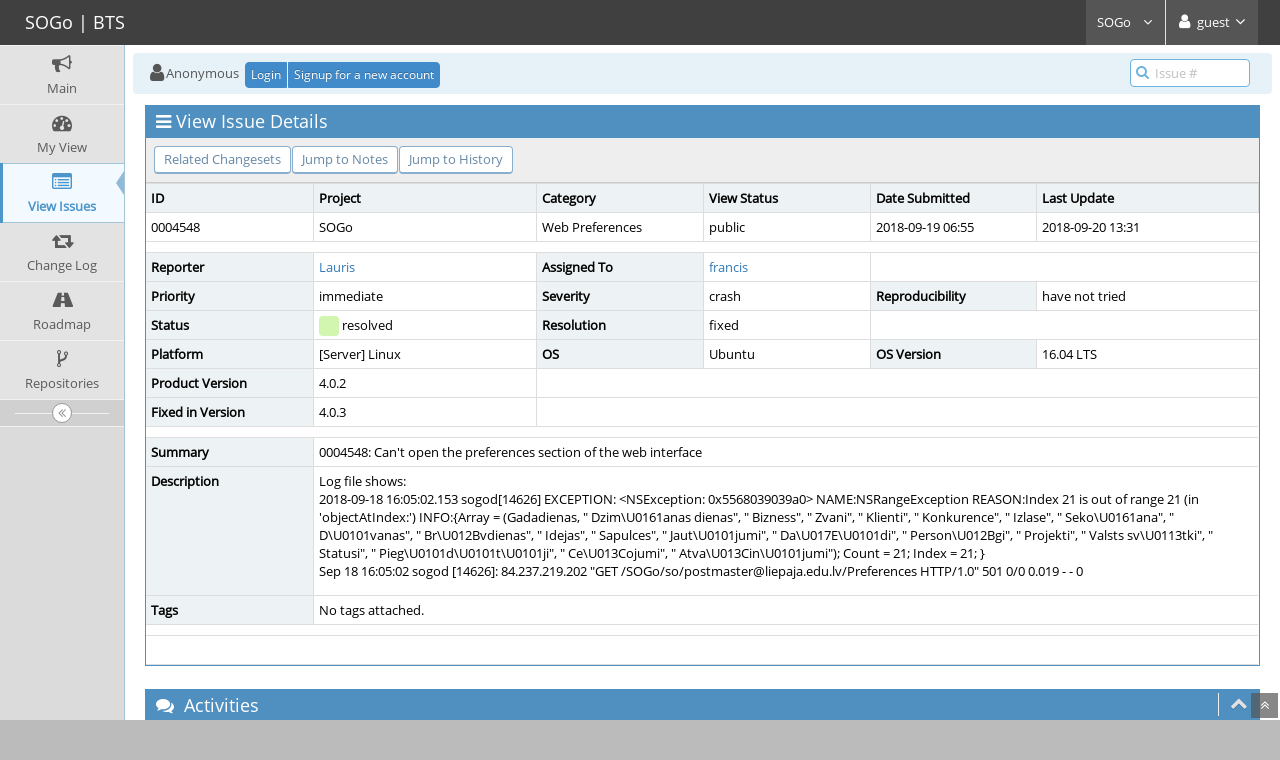

--- FILE ---
content_type: text/html; charset=UTF-8
request_url: https://bugs.sogo.nu/view.php?id=4548
body_size: 5685
content:
<!DOCTYPE html>
<html>
<head>
	<meta http-equiv="Content-type" content="text/html; charset=utf-8" />
	<meta name="robots" content="noindex,nofollow" />
	<title>0004548: Can't open the preferences section of the web interface - SOGo | BTS</title>
<meta name="viewport" content="width=device-width, initial-scale=1.0, maximum-scale=1.0, user-scalable=0" />
	<link rel="stylesheet" type="text/css" href="https://bugs.sogo.nu/css/default.css" />
	<link rel="stylesheet" type="text/css" href="https://bugs.sogo.nu/css/status_config.php?cache_key=916c2c3469eba469c7020a846c146557" />
	<link rel="stylesheet" type="text/css" href="https://bugs.sogo.nu/css/dropzone-5.5.0.min.css" />
	<link rel="stylesheet" type="text/css" href="https://bugs.sogo.nu/css/bootstrap-3.4.1.min.css" />
	<link rel="stylesheet" type="text/css" href="https://bugs.sogo.nu/css/font-awesome-4.7.0.min.css" />
	<link rel="stylesheet" type="text/css" href="https://bugs.sogo.nu/css/fonts.css" />
	<link rel="stylesheet" type="text/css" href="https://bugs.sogo.nu/css/bootstrap-datetimepicker-4.17.47.min.css" />
	<link rel="stylesheet" type="text/css" href="https://bugs.sogo.nu/css/ace.min.css" />
	<link rel="stylesheet" type="text/css" href="https://bugs.sogo.nu/css/ace-mantis.css" />
	<link rel="stylesheet" type="text/css" href="https://bugs.sogo.nu/css/ace-skins.min.css" />

	<link rel="shortcut icon" href="/images/favicon.ico" type="image/x-icon" />
	<link rel="search" type="application/opensearchdescription+xml" title="SOGo | BTS: full-text search" href="https://bugs.sogo.nu/browser_search_plugin.php?type=text"/>
	<link rel="search" type="application/opensearchdescription+xml" title="SOGo | BTS: search by Issue Id" href="https://bugs.sogo.nu/browser_search_plugin.php?type=id"/>
	<script type="text/javascript" src="/javascript_config.php?cache_key=916c2c3469eba469c7020a846c146557"></script>
	<script type="text/javascript" src="/javascript_translations.php?cache_key=4789d077c9bb2ead2a61304fe1b7f594"></script>
	<script type="text/javascript" src="/js/jquery-2.2.4.min.js"></script>
	<script type="text/javascript" src="/js/dropzone-5.5.0.min.js"></script>
	<script type="text/javascript" src="/js/common.js"></script>
</head>
<body id="view-issue-page" class="skin-3">
<style>
* { font-family: "Open Sans"; } 
h1, h2, h3, h4, h5 { font-family: "Open Sans"; } 
</style>
<div id="navbar" class="navbar navbar-default navbar-collapse navbar-fixed-top noprint"><div id="navbar-container" class="navbar-container"><button id="menu-toggler" type="button" class="navbar-toggle menu-toggler pull-left hidden-lg hidden-md" data-target="#sidebar"><span class="sr-only">Toggle sidebar</span><span class="icon-bar"></span><span class="icon-bar"></span><span class="icon-bar"></span></button><div class="navbar-header"><a href="/my_view_page.php" class="navbar-brand"><span class="smaller-75"> SOGo | BTS </span></a><button type="button" class="navbar-toggle navbar-toggle-img collapsed pull-right hidden-sm hidden-md hidden-lg" data-toggle="collapse" data-target=".navbar-buttons,.navbar-menu"><span class="sr-only">Toggle user menu</span><i class="fa fa-user ace-icon fa-2x white" ></i> </button></div><div class="navbar-buttons navbar-header navbar-collapse collapse"><ul class="nav ace-nav">
<li class="grey" id="dropdown_projects_menu">
<a data-toggle="dropdown" href="#" class="dropdown-toggle">
&#160;SOGo&#160;
<i class="fa fa-angle-down ace-icon bigger-110" ></i>
</a>
<ul id="projects-list" class=" dropdown-menu dropdown-menu-right dropdown-yellow dropdown-caret dropdown-close">
<li><div class="projects-searchbox"><input class="search form-control input-md" placeholder="Search" /></div></li>
<li class="divider"></li>
<li><div class="scrollable-menu">
<ul class="list dropdown-yellow no-margin">
<li><a class="project-link" href="/set_project.php?project_id=0">All Projects</a></li>
<li class="divider"></li>
<li><a class="project-link" href="/set_project.php?project_id=1">SOGo</a></li>
<li><a class="project-link" href="/set_project.php?project_id=2">SOGo Connector</a></li>
<li><a class="project-link" href="/set_project.php?project_id=3">SOGo Integrator</a></li>
</ul>
</div>
</li>
</ul>
</li>
<li class="grey"><a data-toggle="dropdown" href="#" class="dropdown-toggle"><i class="fa fa-user ace-icon fa-2x white" ></i> <span class="user-info">guest</span><i class="fa fa-angle-down ace-icon" ></i></a><ul class="user-menu dropdown-menu dropdown-menu-right dropdown-yellow dropdown-caret dropdown-close"><li><a href="https://bugs.sogo.nu/issues_rss.php?"><i class="fa fa-rss-square orange ace-icon" ></i> RSS</a></li><li class="divider"></li><li><a href="/logout_page.php"><i class="fa fa-sign-out ace-icon" ></i> Logout</a></li></ul></li></ul></div></div></div><div class="main-container" id="main-container">
<div id="sidebar" class="sidebar sidebar-fixed responsive compact "><ul class="nav nav-list"><li>
<a href="/main_page.php">
<i class="fa fa-bullhorn menu-icon" ></i>
<span class="menu-text"> Main </span>
</a>
<b class="arrow"></b>
</li>
<li>
<a href="/my_view_page.php">
<i class="fa fa-dashboard menu-icon" ></i>
<span class="menu-text"> My View </span>
</a>
<b class="arrow"></b>
</li>
<li class="active">
<a href="/view_all_bug_page.php">
<i class="fa fa-list-alt menu-icon" ></i>
<span class="menu-text"> View Issues </span>
</a>
<b class="arrow"></b>
</li>
<li>
<a href="/changelog_page.php">
<i class="fa fa-retweet menu-icon" ></i>
<span class="menu-text"> Change Log </span>
</a>
<b class="arrow"></b>
</li>
<li>
<a href="/roadmap_page.php">
<i class="fa fa-road menu-icon" ></i>
<span class="menu-text"> Roadmap </span>
</a>
<b class="arrow"></b>
</li>
<li>
<a href="/plugin.php?page=Source/index">
<i class="fa fa-code-fork menu-icon" ></i>
<span class="menu-text"> Repositories </span>
</a>
<b class="arrow"></b>
</li>
</ul><div id="sidebar-btn" class="sidebar-toggle sidebar-collapse"><i data-icon2="ace-icon fa fa-angle-double-right" data-icon1="ace-icon fa fa-angle-double-left"
		class="ace-icon fa fa-angle-double-left"></i></div></div><div class="main-content">
<div id="breadcrumbs" class="breadcrumbs noprint">
<ul class="breadcrumb">
 <li><i class="fa fa-user home-icon active" ></i>Anonymous </li>
<div class="btn-group btn-corner">
	<a href="/login_page.php?return=%2Fview.php%3Fid%3D4548" class="btn btn-primary btn-xs">Login</a>
	<a href="/signup_page.php" class="btn btn-primary btn-xs">Signup for a new account</a>
</div>
</ul>
<div id="nav-search" class="nav-search"><form class="form-search" method="post" action="/jump_to_bug.php"><span class="input-icon"><input type="text" name="bug_id" autocomplete="off" class="nav-search-input" placeholder="Issue #"><i class="fa fa-search ace-icon nav-search-icon" ></i></span></form></div>
</div>
  <div class="page-content">
<div class="row">
<div class="col-md-12 col-xs-12"><div class="widget-box widget-color-blue2"><div class="widget-header widget-header-small"><h4 class="widget-title lighter"><i class="fa fa-bars ace-icon" ></i>View Issue Details</h4></div><div class="widget-body"><div class="widget-toolbox padding-8 clearfix noprint"><div class="btn-group pull-left"><a class="btn btn-primary btn-white btn-round btn-sm" href="#changesets">Related Changesets</a><a class="btn btn-primary btn-white btn-round btn-sm" href="#bugnotes">Jump to Notes</a><a class="btn btn-primary btn-white btn-round btn-sm" href="#history">Jump to History</a></div><div class="btn-group pull-right"></div></div><div class="widget-main no-padding"><div class="table-responsive"><table class="table table-bordered table-condensed"><tfoot><tr class="noprint"><td colspan="6"><div class="btn-group"></div></td></tr></tfoot><tbody><tr class="bug-header"><th class="bug-id category" width="15%">ID</th><th class="bug-project category" width="20%">Project</th><th class="bug-category category" width="15%">Category</th><th class="bug-view-status category" width="15%">View Status</th><th class="bug-date-submitted category" width="15%">Date Submitted</th><th class="bug-last-modified category" width="20%">Last Update</th></tr><tr class="bug-header-data"><td class="bug-id">0004548</td><td class="bug-project">SOGo</td><td class="bug-category">Web Preferences</td><td class="bug-view-status">public</td><td class="bug-date-submitted">2018-09-19 06:55</td><td class="bug-last-modified">2018-09-20 13:31</td></tr><tr class="spacer"><td colspan="6"></td></tr><tr class="hidden"></tr><tr><th class="bug-reporter category">Reporter</th><td class="bug-reporter"><a href="https://bugs.sogo.nu/view_user_page.php?id=2488">Lauris</a>&nbsp;</td><th class="bug-assigned-to category">Assigned To</th><td class="bug-assigned-to"><a href="https://bugs.sogo.nu/view_user_page.php?id=2">francis</a>&nbsp;</td><td colspan="2">&#160;</td></tr><tr><th class="bug-priority category">Priority</th><td class="bug-priority">immediate</td><th class="bug-severity category">Severity</th><td class="bug-severity">crash</td><th class="bug-reproducibility category">Reproducibility</th><td class="bug-reproducibility">have not tried</td></tr><tr><th class="bug-status category">Status</th><td class="bug-status"><i class="fa fa-square fa-status-box status-80-fg" ></i> resolved</td><th class="bug-resolution category">Resolution</th><td class="bug-resolution">fixed</td><td colspan="2">&#160;</td></tr><tr><th class="bug-platform category">Platform</th><td class="bug-platform">[Server] Linux</td><th class="bug-os category">OS</th><td class="bug-os">Ubuntu</td><th class="bug-os-build category">OS Version</th><td class="bug-os-build">16.04 LTS</td></tr><tr><th class="bug-product-version category">Product Version</th><td class="bug-product-version">4.0.2</td><td colspan="4">&#160;</td></tr><tr><th class="bug-fixed-in-version category">Fixed in Version</th><td class="bug-fixed-in-version">4.0.3</td><td colspan="4">&#160;</td></tr><tr class="spacer"><td colspan="6"></td></tr><tr class="hidden"></tr><tr><th class="bug-summary category">Summary</th><td class="bug-summary" colspan="5">0004548: Can't open the preferences section of the web interface</td></tr><tr><th class="bug-description category">Description</th><td class="bug-description" colspan="5"><p>Log file shows:<br />
2018-09-18 16:05:02.153 sogod[14626] EXCEPTION: &lt;NSException: 0x5568039039a0&gt; NAME:NSRangeException REASON:Index 21 is out of range 21 (in 'objectAtIndex:') INFO:{Array = (Gadadienas, &quot; Dzim\U0161anas dienas&quot;, &quot; Bizness&quot;, &quot; Zvani&quot;, &quot; Klienti&quot;, &quot; Konkurence&quot;, &quot;  Izlase&quot;, &quot; Seko\U0161ana&quot;, &quot; D\U0101vanas&quot;, &quot; Br\U012Bvdienas&quot;, &quot; Idejas&quot;, &quot; Sapulces&quot;, &quot; Jaut\U0101jumi&quot;, &quot; Da\U017E\U0101di&quot;, &quot; Person\U012Bgi&quot;, &quot; Projekti&quot;, &quot; Valsts sv\U0113tki&quot;, &quot; Statusi&quot;, &quot; Pieg\U0101d\U0101t\U0101ji&quot;, &quot; Ce\U013Cojumi&quot;, &quot; Atva\U013Cin\U0101jumi&quot;); Count = 21; Index = 21; }<br />
Sep 18 16:05:02 sogod [14626]: 84.237.219.202 &quot;GET /SOGo/so/postmaster@liepaja.edu.lv/Preferences HTTP/1.0&quot; 501 0/0 0.019 - - 0</p></td></tr><tr><th class="bug-tags category">Tags</th><td class="bug-tags" colspan="5">No tags attached.</td></tr><tr class="spacer"><td colspan="6"></td></tr><tr class="hidden"></tr></tbody></table></div></div></div></div></div>
<div class="col-md-12 col-xs-12">
<a id="attachments"></a>
<a id="bugnotes"></a>
<div class="space-10"></div>

<div id="bugnotes" class="widget-box widget-color-blue2 ">
<div class="widget-header widget-header-small">
	<h4 class="widget-title lighter">
		<i class="fa fa-comments ace-icon" ></i>		Activities	</h4>
	<div class="widget-toolbar">
		<a data-action="collapse" href="#">
			<i class="fa fa-chevron-up 1 ace-icon bigger-125" ></i>		</a>
	</div>
	</div>
	<div class="widget-body">
	<div class="widget-main no-padding">
	<div class="table-responsive">
	<table class="table table-bordered table-condensed table-striped">
<tr class="bugnote visible-on-hover-toggle" id="c13050">
		<td class="category">
		<div class="pull-left padding-2"><div class="bugnote-avatar-container-80"><a rel="nofollow" href="https://bugs.sogo.nu/view_user_page.php?id=2235"><img class="bugnote-avatar-80" src="https://bugs.sogo.nu/images/avatar.png" alt="neradp" /></a></div>		</div>
		<div class="pull-left padding-2">
		<p class="no-margin">
			<i class="fa fa-user grey" ></i> <a href="https://bugs.sogo.nu/view_user_page.php?id=2235">neradp</a>		</p>
		<p class="no-margin small lighter">
			<i class="fa fa-clock-o grey" ></i>			2018-09-20 08:50					</p>
		<p class="no-margin">
			<span class="label label-sm label-default arrowed-in-right">reporter</span>			&#160;
						<i class="fa fa-link grey" ></i>			<a rel="bookmark" href="view.php?id=4548#c13050" class="lighter" title="Direct link to note">
				~0013050			</a>
					</p>
				<div class="clearfix"></div>
		<div class="space-2"></div>
		<div class="btn-group visible-on-hover">
				</div>
		</div>
	</td>
	<td class="bugnote-note bugnote-public">
	<p>I have the same problem..<br />
Temporary solution is login with english lang, change prefs, then change lang to orig.</p>
<p>Some versions later, this also repairs problem... not now :(</p>	</td>
</tr>
<tr class="spacer">
	<td colspan="2"></td>
</tr>
<tr class="bugnote visible-on-hover-toggle" id="c13052">
		<td class="category">
		<div class="pull-left padding-2"><div class="bugnote-avatar-container-80"><a rel="nofollow" href="https://bugs.sogo.nu/view_user_page.php?id=2"><img class="bugnote-avatar-80" src="https://secure.gravatar.com/avatar/2e2d26db03b641ecd83d48520df8ea5c?d=identicon&amp;r=G&amp;s=80" alt="francis" /></a></div>		</div>
		<div class="pull-left padding-2">
		<p class="no-margin">
			<i class="fa fa-user grey" ></i> <a href="https://bugs.sogo.nu/view_user_page.php?id=2">francis</a>		</p>
		<p class="no-margin small lighter">
			<i class="fa fa-clock-o grey" ></i>			2018-09-20 13:19					</p>
		<p class="no-margin">
			<span class="label label-sm label-default arrowed-in-right">administrator</span>			&#160;
						<i class="fa fa-link grey" ></i>			<a rel="bookmark" href="view.php?id=4548#c13052" class="lighter" title="Direct link to note">
				~0013052			</a>
					</p>
				<div class="clearfix"></div>
		<div class="space-2"></div>
		<div class="btn-group visible-on-hover">
				</div>
		</div>
	</td>
	<td class="bugnote-note bugnote-public">
	<p>There's a missing category (&quot;Customer&quot;') in the Latvian translation:</p>
<p>Anniversary  =&gt; Gadadienas<br />
Birthday     =&gt; Dzimšanas dienas<br />
Business     =&gt; Bizness<br />
Calls    =&gt; Zvani<br />
Clients  =&gt; Klienti<br />
Competition  =&gt; Konkurence<br />
Customer     =&gt; &lt;missing&gt;<br />
Favorites    =&gt; Izlase<br />
Follow up    =&gt; Sekošana<br />
Gifts    =&gt; D?vanas<br />
Holidays     =&gt; Br?vdienas<br />
Ideas    =&gt; Idejas<br />
Meeting  =&gt; Sapulces<br />
Issues   =&gt; Jaut?jumi<br />
Miscellaneous    =&gt; Daž?di<br />
Personal     =&gt; Person?gi<br />
Projects     =&gt; Projekti<br />
Public Holiday   =&gt; Valsts sv?tki<br />
Status   =&gt; Statusi<br />
Suppliers    =&gt; Pieg?d?t?ji<br />
Travel   =&gt; Ce?ojumi<br />
Vacation     =&gt; Atva?in?jumi</p>
<p>What would be the translation of &quot;Customer&quot;?</p>
<p>Thanks!</p>	</td>
</tr>
<tr class="spacer">
	<td colspan="2"></td>
</tr>
<tr class="bugnote visible-on-hover-toggle" id="c13054">
		<td class="category">
		<div class="pull-left padding-2"><div class="bugnote-avatar-container-80"><a rel="nofollow" href="https://bugs.sogo.nu/view_user_page.php?id=2488"><img class="bugnote-avatar-80" src="https://bugs.sogo.nu/images/avatar.png" alt="Lauris" /></a></div>		</div>
		<div class="pull-left padding-2">
		<p class="no-margin">
			<i class="fa fa-user grey" ></i> <a href="https://bugs.sogo.nu/view_user_page.php?id=2488">Lauris</a>		</p>
		<p class="no-margin small lighter">
			<i class="fa fa-clock-o grey" ></i>			2018-09-20 13:21					</p>
		<p class="no-margin">
			<span class="label label-sm label-default arrowed-in-right">reporter</span>			&#160;
						<i class="fa fa-link grey" ></i>			<a rel="bookmark" href="view.php?id=4548#c13054" class="lighter" title="Direct link to note">
				~0013054			</a>
					</p>
				<div class="clearfix"></div>
		<div class="space-2"></div>
		<div class="btn-group visible-on-hover">
				</div>
		</div>
	</td>
	<td class="bugnote-note bugnote-public">
	<p>In Latvian:<br />
Customer =&gt; Klients</p>	</td>
</tr>
<tr class="spacer">
	<td colspan="2"></td>
</tr>
</table>
</div>
</div>
</div>
</div>
</div>
		<div class="col-md-12 col-xs-12">
			<div class="space-10"></div>
			<div class="widget-box widget-color-blue2" id="changesets">
				<div class="widget-header widget-header-small">
					<h4 class="widget-title lighter">
						<i class="ace-icon fa fa-file-code-o"></i>
						Related Changesets					</h4>
					<div class="widget-toolbar">
						<a href="#" data-action="collapse">
							<i class="1 ace-icon fa-chevron-down fa bigger-125"></i>
						</a>
					</div>
				</div>
				<div class="widget-body">
					<div class="table-responsive">
						<table class="table table-bordered table-striped table-condensed no-margin">
							<tr>
<td class="category width-25" rowspan="2">
	<a id="7eac7db618695e7fa7fb3351e864a85d7776e02e"></a>
	<p class="no-margin">sogo: master 7eac7db6</p>
	<p class="no-margin small">
		<i class="fa fa-clock-o grey"></i>
		2018-09-20 09:29	</p>
	<p class="no-margin lighter">
		<i class="fa fa-user grey"></i> <a href="https://bugs.sogo.nu/view_user_page.php?id=2">francis</a>	</p>
<br><a class="btn btn-primary btn-white btn-round btn-xs" href="/plugin.php?page=Source/view&amp;id=4094">Details</a>
<a class="btn btn-primary btn-white btn-round btn-xs" href="https://github.com/Alinto/sogo/commit/7eac7db618695e7fa7fb3351e864a85d7776e02e">Diff</a></td>

<td colspan=2>Fix calendar categories for Latvian translation<br />
<br />
Fixes <a href="/view.php?id=4548" title="[resolved] Can't open the preferences section of the web interface" class="resolved">0004548</a></td>

<td>
<span class="bold">Affected Issues</span><br><span><a href="/view.php?id=4548" title="[resolved] Can't open the preferences section of the web interface" class="resolved">0004548</a></span></td>

</tr>
<tr>
<td class="small" colspan="2">
	mod - UI/PreferencesUI/Latvian.lproj/Localizable.strings</td>
<td class="center width-13">
<a class="btn btn-primary btn-white btn-round btn-xs" href="https://github.com/Alinto/sogo/commit/7eac7db618695e7fa7fb3351e864a85d7776e02e">Diff</a>
<a class="btn btn-primary btn-white btn-round btn-xs" href="https://github.com/Alinto/sogo/blob/7eac7db618695e7fa7fb3351e864a85d7776e02e/UI/PreferencesUI/Latvian.lproj/Localizable.strings">File</a></td>
</tr>
						</table>
					</div>
				</div>
			</div>
		</div>
	<div class="col-md-12 col-xs-12">
		<a id="history"></a>
		<div class="space-10"></div>
	
		<div id="history" class="widget-box widget-color-blue2 ">
	<div class="widget-header widget-header-small">
		<h4 class="widget-title lighter">
			<i class="fa fa-history ace-icon" ></i>			Issue History		</h4>
		<div class="widget-toolbar">
			<a data-action="collapse" href="#">
				<i class="fa fa-chevron-up 1 ace-icon bigger-125" ></i>			</a>
		</div>
	</div>
	<div class="widget-body">
	<div class="widget-main no-padding">
	<div class="table-responsive">
	<table class="table table-bordered table-condensed table-hover table-striped">
		<thead>
			<tr>
				<th class="small-caption">
					Date Modified				</th>
				<th class="small-caption">
					Username				</th>
				<th class="small-caption">
					Field				</th>
				<th class="small-caption">
					Change				</th>
			</tr>
		</thead>
	
		<tbody>
				<tr>
				<td class="small-caption">
					2018-09-19 06:55				</td>
				<td class="small-caption">
					<a href="https://bugs.sogo.nu/view_user_page.php?id=2488">Lauris</a>				</td>
				<td class="small-caption">
					New Issue				</td>
				<td class="small-caption">
									</td>
			</tr>
				<tr>
				<td class="small-caption">
					2018-09-20 08:50				</td>
				<td class="small-caption">
					<a href="https://bugs.sogo.nu/view_user_page.php?id=2235">neradp</a>				</td>
				<td class="small-caption">
					Note Added: 0013050				</td>
				<td class="small-caption">
									</td>
			</tr>
				<tr>
				<td class="small-caption">
					2018-09-20 13:19				</td>
				<td class="small-caption">
					<a href="https://bugs.sogo.nu/view_user_page.php?id=2">francis</a>				</td>
				<td class="small-caption">
					Note Added: 0013052				</td>
				<td class="small-caption">
									</td>
			</tr>
				<tr>
				<td class="small-caption">
					2018-09-20 13:21				</td>
				<td class="small-caption">
					<a href="https://bugs.sogo.nu/view_user_page.php?id=2488">Lauris</a>				</td>
				<td class="small-caption">
					Note Added: 0013054				</td>
				<td class="small-caption">
									</td>
			</tr>
				<tr>
				<td class="small-caption">
					2018-09-20 13:31				</td>
				<td class="small-caption">
					<a href="https://bugs.sogo.nu/view_user_page.php?id=2">francis</a>				</td>
				<td class="small-caption">
					Changeset attached				</td>
				<td class="small-caption">
					 =&gt; sogo master 7eac7db6				</td>
			</tr>
				<tr>
				<td class="small-caption">
					2018-09-20 13:31				</td>
				<td class="small-caption">
					<a href="https://bugs.sogo.nu/view_user_page.php?id=2">francis</a>				</td>
				<td class="small-caption">
					Assigned To				</td>
				<td class="small-caption">
					 =&gt; francis				</td>
			</tr>
				<tr>
				<td class="small-caption">
					2018-09-20 13:31				</td>
				<td class="small-caption">
					<a href="https://bugs.sogo.nu/view_user_page.php?id=2">francis</a>				</td>
				<td class="small-caption">
					Resolution				</td>
				<td class="small-caption">
					open =&gt; fixed				</td>
			</tr>
				<tr>
				<td class="small-caption">
					2018-09-20 13:31				</td>
				<td class="small-caption">
					<a href="https://bugs.sogo.nu/view_user_page.php?id=2">francis</a>				</td>
				<td class="small-caption">
					Status				</td>
				<td class="small-caption">
					new =&gt; resolved				</td>
			</tr>
				<tr>
				<td class="small-caption">
					2018-09-20 13:31				</td>
				<td class="small-caption">
					<a href="https://bugs.sogo.nu/view_user_page.php?id=2">francis</a>				</td>
				<td class="small-caption">
					Fixed in Version				</td>
				<td class="small-caption">
					 =&gt; 4.0.3				</td>
			</tr>
			</tbody>
	</table>
	</div>
	</div>
	</div>
	</div>
	</div>
	
	</div>
</div>
</div>
<div class="clearfix"></div>
<div class="space-20"></div>
<div class="footer noprint">
<div class="footer-inner">
<div class="footer-content">
<div class="col-md-6 col-xs-12 no-padding">
<address>
<strong>Powered by <a href="https://www.mantisbt.org" title="bug tracking software">MantisBT </a></strong> <br>
<small>Copyright &copy; 2000 - 2026 MantisBT Team</small><br><small>Contact <a href="mailto:bugs@sogo.nu" title="Contact the webmaster via e-mail.">administrator</a> for assistance</small><br>
</address>
</div>
<div class="col-md-6 col-xs-12">
<div class="pull-right" id="powered-by-mantisbt-logo">
<a href="https://www.mantisbt.org" title="Mantis Bug Tracker: a free and open source web based bug tracking system."><img src="/images/mantis_logo.png" width="102" height="35" alt="Powered by Mantis Bug Tracker: a free and open source web based bug tracking system." /></a>
</div>
</div>
</div>
</div>
</div>
<a class="btn-scroll-up btn btn-sm btn-inverse display" id="btn-scroll-up" href="#">
<i class="fa fa-angle-double-up ace-icon icon-only bigger-110" ></i>
</a>
</div>
	<script type="text/javascript" src="/js/bootstrap-3.4.1.min.js"></script>
	<script type="text/javascript" src="/js/moment-with-locales-2.29.3.min.js"></script>
	<script type="text/javascript" src="/js/bootstrap-datetimepicker-4.17.47.min.js"></script>
	<script type="text/javascript" src="/js/typeahead.jquery-1.3.0.min.js"></script>
	<script type="text/javascript" src="/js/list-1.5.0.min.js"></script>
	<script type="text/javascript" src="/js/ace.min.js"></script>
</body>
</html>
